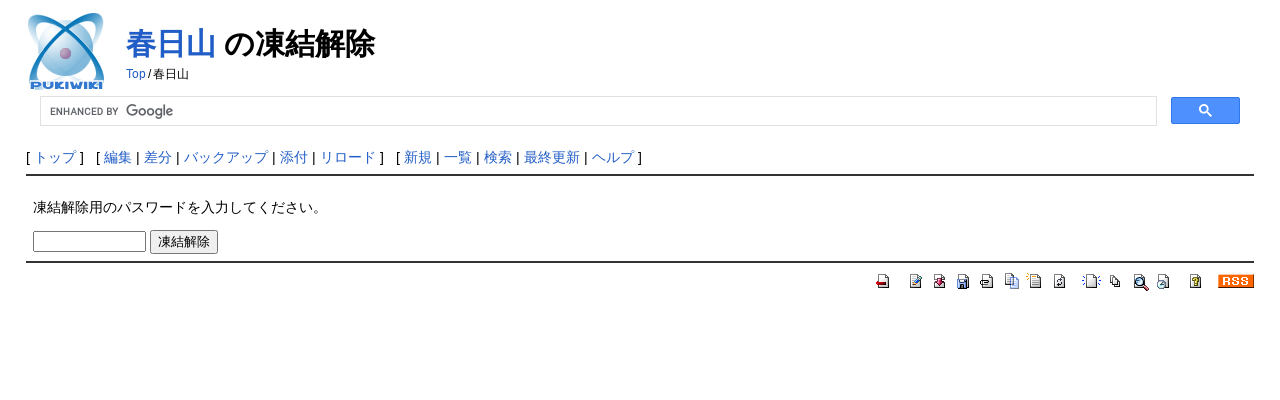

--- FILE ---
content_type: text/html; charset=UTF-8
request_url: https://www.mitsuba-aoi.com/nol/?cmd=unfreeze&page=%E6%98%A5%E6%97%A5%E5%B1%B1
body_size: 3910
content:
<!DOCTYPE html>
<html lang="ja">
<head>
 <meta http-equiv="Content-Type" content="text/html; charset=UTF-8" />
 <meta name="viewport" content="width=device-width, initial-scale=1.0" />
 <meta name="robots" content="NOINDEX,NOFOLLOW" />
 <title>春日山 の凍結解除 - 信長の野望Online攻略wiki</title>

 <link rel="SHORTCUT ICON" href="" />
 <link rel="stylesheet" type="text/css" href="skin/pukiwiki.css" />
 <link rel="alternate" type="application/rss+xml" title="RSS" href="./?cmd=rss" /> <script type="text/javascript" src="skin/main.js" defer></script>
 <script type="text/javascript" src="skin/search2.js" defer></script>


<!-- Global site tag (gtag.js) - Google Analytics -->
<script async src="https://www.googletagmanager.com/gtag/js?id=G-KTX53WEV7L"></script>
<script>
  window.dataLayer = window.dataLayer || [];
  function gtag(){dataLayer.push(arguments);}
  gtag('js', new Date());

  gtag('config', 'G-KTX53WEV7L');
</script>

</head>
<body>
<div id="pukiwiki-site-properties" style="display:none;">
<input type="hidden" class="site-props" value="{&quot;is_utf8&quot;:true,&quot;json_enabled&quot;:true,&quot;show_passage&quot;:true,&quot;base_uri_pathname&quot;:&quot;/nol/&quot;,&quot;base_uri_absolute&quot;:&quot;https://www.mitsuba-aoi.com/nol/&quot;}" />
<input type="hidden" class="plugin-name" value="unfreeze" />
<input type="hidden" class="page-name" value="春日山" />
<input type="hidden" class="page-in-edit" value="false" />
<input type="hidden" class="ticketlink-def" value="[]" />



<input type="hidden" class="topicpath-links" value="[]" />
</div><div id="header">
 <a href="./"><img id="logo" src="image/pukiwiki.png" width="80" height="80" alt="[PukiWiki]" title="[PukiWiki]" /></a>

 <h1 class="title"><a href="./?plugin=related&amp;page=%E6%98%A5%E6%97%A5%E5%B1%B1">春日山</a>  の凍結解除</h1>

    <span class="small">
   <span class="topicpath-top"><a href="./?FrontPage" title="FrontPage" class="link_page_passage" data-mtime="2022-04-03T19:41:27+09:00">Top</a><span class="topicpath-slash">/</span></span>春日山   </span>
 
</div>

<div id="search">
	<script async src="https://cse.google.com/cse.js?cx=b79e78b6c1e9098e5"></script>
<div class="gcse-search"></div>
</div>

<div id="navigator">
 [ <a href="./" >トップ</a> ] &nbsp;

 [
 	<a href="./?cmd=edit&amp;page=%E6%98%A5%E6%97%A5%E5%B1%B1" >編集</a> |
	  <a href="./?cmd=diff&amp;page=%E6%98%A5%E6%97%A5%E5%B1%B1" >差分</a> 	| <a href="./?cmd=backup&amp;page=%E6%98%A5%E6%97%A5%E5%B1%B1" >バックアップ</a>  	| <a href="./?plugin=attach&amp;pcmd=upload&amp;page=%E6%98%A5%E6%97%A5%E5%B1%B1" >添付</a>  | <a href="./?%E6%98%A5%E6%97%A5%E5%B1%B1" >リロード</a> ] &nbsp;

 [
 	<a href="./?plugin=newpage&amp;refer=%E6%98%A5%E6%97%A5%E5%B1%B1" >新規</a> |
    <a href="./?cmd=list" >一覧</a>  | <a href="./?cmd=search" >検索</a> | <a href="./?RecentChanges" >最終更新</a> | <a href="./?Help" >ヘルプ</a>   ]
</div>

<hr class="full_hr" />
<div id="contents">
 <div id="body"><p>凍結解除用のパスワードを入力してください。</p>
<form action="./" method="post">
<div><input type="hidden" name="encode_hint" value="ぷ" /></div>
 <div>
  <input type="hidden"   name="cmd"  value="unfreeze" />
  <input type="hidden"   name="page" value="春日山" />
  <input type="password" name="pass" size="12" />
  <input type="submit"   name="ok"   value="凍結解除" />
 </div>
</form></div>
</div>



<hr class="full_hr" />
<!-- Toolbar -->
<div id="toolbar">
 <a href="./"><img src="image/top.png" width="20" height="20" alt="トップ" title="トップ" /></a>
 &nbsp;
 	<a href="./?cmd=edit&amp;page=%E6%98%A5%E6%97%A5%E5%B1%B1"><img src="image/edit.png" width="20" height="20" alt="編集" title="編集" /></a>	  <a href="./?cmd=diff&amp;page=%E6%98%A5%E6%97%A5%E5%B1%B1"><img src="image/diff.png" width="20" height="20" alt="差分" title="差分" /></a>	<a href="./?cmd=backup&amp;page=%E6%98%A5%E6%97%A5%E5%B1%B1"><img src="image/backup.png" width="20" height="20" alt="バックアップ" title="バックアップ" /></a>			<a href="./?plugin=attach&amp;pcmd=upload&amp;page=%E6%98%A5%E6%97%A5%E5%B1%B1"><img src="image/file.png" width="20" height="20" alt="添付" title="添付" /></a>		<a href="./?plugin=template&amp;refer=%E6%98%A5%E6%97%A5%E5%B1%B1"><img src="image/copy.png" width="20" height="20" alt="複製" title="複製" /></a>	<a href="./?plugin=rename&amp;refer=%E6%98%A5%E6%97%A5%E5%B1%B1"><img src="image/rename.png" width="20" height="20" alt="名前変更" title="名前変更" /></a> <a href="./?%E6%98%A5%E6%97%A5%E5%B1%B1"><img src="image/reload.png" width="20" height="20" alt="リロード" title="リロード" /></a> &nbsp;
	<a href="./?plugin=newpage&amp;refer=%E6%98%A5%E6%97%A5%E5%B1%B1"><img src="image/new.png" width="20" height="20" alt="新規" title="新規" /></a> <a href="./?cmd=list"><img src="image/list.png" width="20" height="20" alt="一覧" title="一覧" /></a> <a href="./?cmd=search"><img src="image/search.png" width="20" height="20" alt="検索" title="検索" /></a> <a href="./?RecentChanges"><img src="image/recentchanges.png" width="20" height="20" alt="最終更新" title="最終更新" /></a> &nbsp; <a href="./?Help"><img src="image/help.png" width="20" height="20" alt="ヘルプ" title="ヘルプ" /></a> &nbsp; <a href="./?cmd=rss&amp;ver=1.0"><img src="image/rss.png" width="36" height="14" alt="最終更新のRSS" title="最終更新のRSS" /></a></div>



<div id="ads">
	<script async src="https://pagead2.googlesyndication.com/pagead/js/adsbygoogle.js?client=ca-pub-4659517978545737"
     crossorigin="anonymous"></script>
<ins class="adsbygoogle"
     style="display:block"
     data-ad-format="autorelaxed"
     data-ad-client="ca-pub-4659517978545737"
     data-ad-slot="1989472543"></ins>
<script>
     (adsbygoogle = window.adsbygoogle || []).push({});
</script>
</div>

<div id="footer">
 Site admin: <a href="https://www.typezero.info/kasumi/">kasumi</a>
 <p>
 <strong>PukiWiki 1.5.3</strong> &copy; 2001-2020 <a href="https://pukiwiki.osdn.jp/">PukiWiki Development Team</a>.
 Powered by PHP 7.4.33. HTML convert time: 0.004 sec.
 </p>
</div>
<style>.grecaptcha-badge{visibility:hidden;max-height:0;max-width:0;margin:0;padding:0;border:none} #_p_recaptcha3_terms{font-size:7px}</style><div id="_p_recaptcha3_terms">This site is protected by reCAPTCHA and the Google <a href="https://policies.google.com/privacy" rel="noopener nofollow external">Privacy Policy</a> and <a href="https://policies.google.com/terms" rel="noopener nofollow external">Terms of Service</a> apply.</div><script>
'use strict';

window.addEventListener('DOMContentLoaded', function(){
	new __PluginRecaptcha3__();
});

var	__PluginRecaptcha3__ = function() {
	const	self = this;
	this.timer = null;
	this.libLoaded = false;

	// 設定
	this.update();

	// DOMを監視し、もしページ内容が動的に変更されたら再設定する（モダンブラウザーのみ対応）
	const observer = new MutationObserver(function(mutations){ mutations.forEach(function(mutation){ if (mutation.type == 'childList') self.update(); }); });
	if (observer) {
		const target = document.getElementsByTagName('body')[0];
		if (target) observer.observe(target, { childList: true, subtree: true });
	}
};

// reCAPTCHAライブラリーロード
__PluginRecaptcha3__.prototype.loadLib = function() {
	if (!this.libLoaded) {
		this.libLoaded = true;
		var scriptElement = document.createElement('script');
		scriptElement.src = '//www.google.com/recaptcha/api.js?render=6Lc9Mx8fAAAAAJQPM8dbfbJzpXCLfBqxfYLvp7an';
		scriptElement.setAttribute('defer', 'defer');
		document.body.appendChild(scriptElement);
	}
};

// 設定
__PluginRecaptcha3__.prototype.setup = function() {
	const	self = this;

	// 全form要素を走査
	var	elements = document.getElementsByTagName('form');
	for (var i = elements.length - 1; i >= 0; --i) {
		var	form = elements[i];

		// form内全submitボタンを走査しクリックイベントを設定
		var eles = form.querySelectorAll('input[type="submit"]');
		if (eles.length > 0) {
			for (var j = eles.length - 1; j >= 0; --j) eles[j].addEventListener('click', self.submit, false);

			// こちらのタイミングで送信するため、既定の送信イベントを止めておく
			form.addEventListener('submit', self.stopSubmit, false);

			// reCAPTCHAライブラリーロード
			self.loadLib();
		}
	}
};

// 再設定
__PluginRecaptcha3__.prototype.update = function() {
	const	self = this;
	if (this.timer) clearTimeout(this.timer);
	this.timer = setTimeout(function() { self.setup(); self.timer = null; }, 50);
};

// 送信防止
__PluginRecaptcha3__.prototype.stopSubmit = function(e) {
	e.preventDefault();
	e.stopPropagation();
	return false;
};

// クリック時送信処理
__PluginRecaptcha3__.prototype.submit = function(e) {
	var	form;
	if (this.closest) {
		form = this.closest('form');
	} else {
		for (form = this.parentNode; form; form = form.parentNode) if (form.nodeName.toLowerCase() == 'form') break;	// 旧ブラウザー対策
	}

	// クリックされたsubmitボタンのname,value属性をhiddenにコピー（submitボタンが複数ある場合への対処）
	if (form)  {
		var nameEle = form.querySelector('.__plugin_recaptcha3_submit__');
		var	name = this.getAttribute('name');
		if (name) {
			var	value = this.getAttribute('value');
			if (!nameEle) {
				form.insertAdjacentHTML('beforeend', '<input type="hidden" class="__plugin_recaptcha3_submit__" name="' + name + '" value="' + value + '"/>');
			} else {
				nameEle.setAttribute('name', name);
				nameEle.setAttribute('value', value);
			}
		} else
		if (nameEle) {
			if (nameEle.remove) nameEle.remove();
			else nameEle.parentNode.removeChild(nameEle);
		}

		if (true) {
			// reCAPTCHAトークン取得
			grecaptcha.ready(function() {
				try {
					grecaptcha.execute('6Lc9Mx8fAAAAAJQPM8dbfbJzpXCLfBqxfYLvp7an').then(function(token) {
						// 送信パラメーターにトークンを追加
						var ele = form.querySelector('input[name="__plugin_recaptcha3__"]');
						if (!ele) {
							form.insertAdjacentHTML('beforeend', '<input type="hidden" name="__plugin_recaptcha3__" value="' + token + '"/>');
						} else {
							ele.setAttribute('value', token);
						}
						// フォーム送信
						form.submit();
					});
				} catch(e) {}
			});
		} else {
			// reCAPTCHA無効なら即フォーム送信
			form.submit();
		}
	}
	return false;
};
</script></body>
</html>


--- FILE ---
content_type: text/html; charset=utf-8
request_url: https://www.google.com/recaptcha/api2/anchor?ar=1&k=6Lc9Mx8fAAAAAJQPM8dbfbJzpXCLfBqxfYLvp7an&co=aHR0cHM6Ly93d3cubWl0c3ViYS1hb2kuY29tOjQ0Mw..&hl=en&v=PoyoqOPhxBO7pBk68S4YbpHZ&size=invisible&anchor-ms=20000&execute-ms=30000&cb=5dnm9cmq4j69
body_size: 48801
content:
<!DOCTYPE HTML><html dir="ltr" lang="en"><head><meta http-equiv="Content-Type" content="text/html; charset=UTF-8">
<meta http-equiv="X-UA-Compatible" content="IE=edge">
<title>reCAPTCHA</title>
<style type="text/css">
/* cyrillic-ext */
@font-face {
  font-family: 'Roboto';
  font-style: normal;
  font-weight: 400;
  font-stretch: 100%;
  src: url(//fonts.gstatic.com/s/roboto/v48/KFO7CnqEu92Fr1ME7kSn66aGLdTylUAMa3GUBHMdazTgWw.woff2) format('woff2');
  unicode-range: U+0460-052F, U+1C80-1C8A, U+20B4, U+2DE0-2DFF, U+A640-A69F, U+FE2E-FE2F;
}
/* cyrillic */
@font-face {
  font-family: 'Roboto';
  font-style: normal;
  font-weight: 400;
  font-stretch: 100%;
  src: url(//fonts.gstatic.com/s/roboto/v48/KFO7CnqEu92Fr1ME7kSn66aGLdTylUAMa3iUBHMdazTgWw.woff2) format('woff2');
  unicode-range: U+0301, U+0400-045F, U+0490-0491, U+04B0-04B1, U+2116;
}
/* greek-ext */
@font-face {
  font-family: 'Roboto';
  font-style: normal;
  font-weight: 400;
  font-stretch: 100%;
  src: url(//fonts.gstatic.com/s/roboto/v48/KFO7CnqEu92Fr1ME7kSn66aGLdTylUAMa3CUBHMdazTgWw.woff2) format('woff2');
  unicode-range: U+1F00-1FFF;
}
/* greek */
@font-face {
  font-family: 'Roboto';
  font-style: normal;
  font-weight: 400;
  font-stretch: 100%;
  src: url(//fonts.gstatic.com/s/roboto/v48/KFO7CnqEu92Fr1ME7kSn66aGLdTylUAMa3-UBHMdazTgWw.woff2) format('woff2');
  unicode-range: U+0370-0377, U+037A-037F, U+0384-038A, U+038C, U+038E-03A1, U+03A3-03FF;
}
/* math */
@font-face {
  font-family: 'Roboto';
  font-style: normal;
  font-weight: 400;
  font-stretch: 100%;
  src: url(//fonts.gstatic.com/s/roboto/v48/KFO7CnqEu92Fr1ME7kSn66aGLdTylUAMawCUBHMdazTgWw.woff2) format('woff2');
  unicode-range: U+0302-0303, U+0305, U+0307-0308, U+0310, U+0312, U+0315, U+031A, U+0326-0327, U+032C, U+032F-0330, U+0332-0333, U+0338, U+033A, U+0346, U+034D, U+0391-03A1, U+03A3-03A9, U+03B1-03C9, U+03D1, U+03D5-03D6, U+03F0-03F1, U+03F4-03F5, U+2016-2017, U+2034-2038, U+203C, U+2040, U+2043, U+2047, U+2050, U+2057, U+205F, U+2070-2071, U+2074-208E, U+2090-209C, U+20D0-20DC, U+20E1, U+20E5-20EF, U+2100-2112, U+2114-2115, U+2117-2121, U+2123-214F, U+2190, U+2192, U+2194-21AE, U+21B0-21E5, U+21F1-21F2, U+21F4-2211, U+2213-2214, U+2216-22FF, U+2308-230B, U+2310, U+2319, U+231C-2321, U+2336-237A, U+237C, U+2395, U+239B-23B7, U+23D0, U+23DC-23E1, U+2474-2475, U+25AF, U+25B3, U+25B7, U+25BD, U+25C1, U+25CA, U+25CC, U+25FB, U+266D-266F, U+27C0-27FF, U+2900-2AFF, U+2B0E-2B11, U+2B30-2B4C, U+2BFE, U+3030, U+FF5B, U+FF5D, U+1D400-1D7FF, U+1EE00-1EEFF;
}
/* symbols */
@font-face {
  font-family: 'Roboto';
  font-style: normal;
  font-weight: 400;
  font-stretch: 100%;
  src: url(//fonts.gstatic.com/s/roboto/v48/KFO7CnqEu92Fr1ME7kSn66aGLdTylUAMaxKUBHMdazTgWw.woff2) format('woff2');
  unicode-range: U+0001-000C, U+000E-001F, U+007F-009F, U+20DD-20E0, U+20E2-20E4, U+2150-218F, U+2190, U+2192, U+2194-2199, U+21AF, U+21E6-21F0, U+21F3, U+2218-2219, U+2299, U+22C4-22C6, U+2300-243F, U+2440-244A, U+2460-24FF, U+25A0-27BF, U+2800-28FF, U+2921-2922, U+2981, U+29BF, U+29EB, U+2B00-2BFF, U+4DC0-4DFF, U+FFF9-FFFB, U+10140-1018E, U+10190-1019C, U+101A0, U+101D0-101FD, U+102E0-102FB, U+10E60-10E7E, U+1D2C0-1D2D3, U+1D2E0-1D37F, U+1F000-1F0FF, U+1F100-1F1AD, U+1F1E6-1F1FF, U+1F30D-1F30F, U+1F315, U+1F31C, U+1F31E, U+1F320-1F32C, U+1F336, U+1F378, U+1F37D, U+1F382, U+1F393-1F39F, U+1F3A7-1F3A8, U+1F3AC-1F3AF, U+1F3C2, U+1F3C4-1F3C6, U+1F3CA-1F3CE, U+1F3D4-1F3E0, U+1F3ED, U+1F3F1-1F3F3, U+1F3F5-1F3F7, U+1F408, U+1F415, U+1F41F, U+1F426, U+1F43F, U+1F441-1F442, U+1F444, U+1F446-1F449, U+1F44C-1F44E, U+1F453, U+1F46A, U+1F47D, U+1F4A3, U+1F4B0, U+1F4B3, U+1F4B9, U+1F4BB, U+1F4BF, U+1F4C8-1F4CB, U+1F4D6, U+1F4DA, U+1F4DF, U+1F4E3-1F4E6, U+1F4EA-1F4ED, U+1F4F7, U+1F4F9-1F4FB, U+1F4FD-1F4FE, U+1F503, U+1F507-1F50B, U+1F50D, U+1F512-1F513, U+1F53E-1F54A, U+1F54F-1F5FA, U+1F610, U+1F650-1F67F, U+1F687, U+1F68D, U+1F691, U+1F694, U+1F698, U+1F6AD, U+1F6B2, U+1F6B9-1F6BA, U+1F6BC, U+1F6C6-1F6CF, U+1F6D3-1F6D7, U+1F6E0-1F6EA, U+1F6F0-1F6F3, U+1F6F7-1F6FC, U+1F700-1F7FF, U+1F800-1F80B, U+1F810-1F847, U+1F850-1F859, U+1F860-1F887, U+1F890-1F8AD, U+1F8B0-1F8BB, U+1F8C0-1F8C1, U+1F900-1F90B, U+1F93B, U+1F946, U+1F984, U+1F996, U+1F9E9, U+1FA00-1FA6F, U+1FA70-1FA7C, U+1FA80-1FA89, U+1FA8F-1FAC6, U+1FACE-1FADC, U+1FADF-1FAE9, U+1FAF0-1FAF8, U+1FB00-1FBFF;
}
/* vietnamese */
@font-face {
  font-family: 'Roboto';
  font-style: normal;
  font-weight: 400;
  font-stretch: 100%;
  src: url(//fonts.gstatic.com/s/roboto/v48/KFO7CnqEu92Fr1ME7kSn66aGLdTylUAMa3OUBHMdazTgWw.woff2) format('woff2');
  unicode-range: U+0102-0103, U+0110-0111, U+0128-0129, U+0168-0169, U+01A0-01A1, U+01AF-01B0, U+0300-0301, U+0303-0304, U+0308-0309, U+0323, U+0329, U+1EA0-1EF9, U+20AB;
}
/* latin-ext */
@font-face {
  font-family: 'Roboto';
  font-style: normal;
  font-weight: 400;
  font-stretch: 100%;
  src: url(//fonts.gstatic.com/s/roboto/v48/KFO7CnqEu92Fr1ME7kSn66aGLdTylUAMa3KUBHMdazTgWw.woff2) format('woff2');
  unicode-range: U+0100-02BA, U+02BD-02C5, U+02C7-02CC, U+02CE-02D7, U+02DD-02FF, U+0304, U+0308, U+0329, U+1D00-1DBF, U+1E00-1E9F, U+1EF2-1EFF, U+2020, U+20A0-20AB, U+20AD-20C0, U+2113, U+2C60-2C7F, U+A720-A7FF;
}
/* latin */
@font-face {
  font-family: 'Roboto';
  font-style: normal;
  font-weight: 400;
  font-stretch: 100%;
  src: url(//fonts.gstatic.com/s/roboto/v48/KFO7CnqEu92Fr1ME7kSn66aGLdTylUAMa3yUBHMdazQ.woff2) format('woff2');
  unicode-range: U+0000-00FF, U+0131, U+0152-0153, U+02BB-02BC, U+02C6, U+02DA, U+02DC, U+0304, U+0308, U+0329, U+2000-206F, U+20AC, U+2122, U+2191, U+2193, U+2212, U+2215, U+FEFF, U+FFFD;
}
/* cyrillic-ext */
@font-face {
  font-family: 'Roboto';
  font-style: normal;
  font-weight: 500;
  font-stretch: 100%;
  src: url(//fonts.gstatic.com/s/roboto/v48/KFO7CnqEu92Fr1ME7kSn66aGLdTylUAMa3GUBHMdazTgWw.woff2) format('woff2');
  unicode-range: U+0460-052F, U+1C80-1C8A, U+20B4, U+2DE0-2DFF, U+A640-A69F, U+FE2E-FE2F;
}
/* cyrillic */
@font-face {
  font-family: 'Roboto';
  font-style: normal;
  font-weight: 500;
  font-stretch: 100%;
  src: url(//fonts.gstatic.com/s/roboto/v48/KFO7CnqEu92Fr1ME7kSn66aGLdTylUAMa3iUBHMdazTgWw.woff2) format('woff2');
  unicode-range: U+0301, U+0400-045F, U+0490-0491, U+04B0-04B1, U+2116;
}
/* greek-ext */
@font-face {
  font-family: 'Roboto';
  font-style: normal;
  font-weight: 500;
  font-stretch: 100%;
  src: url(//fonts.gstatic.com/s/roboto/v48/KFO7CnqEu92Fr1ME7kSn66aGLdTylUAMa3CUBHMdazTgWw.woff2) format('woff2');
  unicode-range: U+1F00-1FFF;
}
/* greek */
@font-face {
  font-family: 'Roboto';
  font-style: normal;
  font-weight: 500;
  font-stretch: 100%;
  src: url(//fonts.gstatic.com/s/roboto/v48/KFO7CnqEu92Fr1ME7kSn66aGLdTylUAMa3-UBHMdazTgWw.woff2) format('woff2');
  unicode-range: U+0370-0377, U+037A-037F, U+0384-038A, U+038C, U+038E-03A1, U+03A3-03FF;
}
/* math */
@font-face {
  font-family: 'Roboto';
  font-style: normal;
  font-weight: 500;
  font-stretch: 100%;
  src: url(//fonts.gstatic.com/s/roboto/v48/KFO7CnqEu92Fr1ME7kSn66aGLdTylUAMawCUBHMdazTgWw.woff2) format('woff2');
  unicode-range: U+0302-0303, U+0305, U+0307-0308, U+0310, U+0312, U+0315, U+031A, U+0326-0327, U+032C, U+032F-0330, U+0332-0333, U+0338, U+033A, U+0346, U+034D, U+0391-03A1, U+03A3-03A9, U+03B1-03C9, U+03D1, U+03D5-03D6, U+03F0-03F1, U+03F4-03F5, U+2016-2017, U+2034-2038, U+203C, U+2040, U+2043, U+2047, U+2050, U+2057, U+205F, U+2070-2071, U+2074-208E, U+2090-209C, U+20D0-20DC, U+20E1, U+20E5-20EF, U+2100-2112, U+2114-2115, U+2117-2121, U+2123-214F, U+2190, U+2192, U+2194-21AE, U+21B0-21E5, U+21F1-21F2, U+21F4-2211, U+2213-2214, U+2216-22FF, U+2308-230B, U+2310, U+2319, U+231C-2321, U+2336-237A, U+237C, U+2395, U+239B-23B7, U+23D0, U+23DC-23E1, U+2474-2475, U+25AF, U+25B3, U+25B7, U+25BD, U+25C1, U+25CA, U+25CC, U+25FB, U+266D-266F, U+27C0-27FF, U+2900-2AFF, U+2B0E-2B11, U+2B30-2B4C, U+2BFE, U+3030, U+FF5B, U+FF5D, U+1D400-1D7FF, U+1EE00-1EEFF;
}
/* symbols */
@font-face {
  font-family: 'Roboto';
  font-style: normal;
  font-weight: 500;
  font-stretch: 100%;
  src: url(//fonts.gstatic.com/s/roboto/v48/KFO7CnqEu92Fr1ME7kSn66aGLdTylUAMaxKUBHMdazTgWw.woff2) format('woff2');
  unicode-range: U+0001-000C, U+000E-001F, U+007F-009F, U+20DD-20E0, U+20E2-20E4, U+2150-218F, U+2190, U+2192, U+2194-2199, U+21AF, U+21E6-21F0, U+21F3, U+2218-2219, U+2299, U+22C4-22C6, U+2300-243F, U+2440-244A, U+2460-24FF, U+25A0-27BF, U+2800-28FF, U+2921-2922, U+2981, U+29BF, U+29EB, U+2B00-2BFF, U+4DC0-4DFF, U+FFF9-FFFB, U+10140-1018E, U+10190-1019C, U+101A0, U+101D0-101FD, U+102E0-102FB, U+10E60-10E7E, U+1D2C0-1D2D3, U+1D2E0-1D37F, U+1F000-1F0FF, U+1F100-1F1AD, U+1F1E6-1F1FF, U+1F30D-1F30F, U+1F315, U+1F31C, U+1F31E, U+1F320-1F32C, U+1F336, U+1F378, U+1F37D, U+1F382, U+1F393-1F39F, U+1F3A7-1F3A8, U+1F3AC-1F3AF, U+1F3C2, U+1F3C4-1F3C6, U+1F3CA-1F3CE, U+1F3D4-1F3E0, U+1F3ED, U+1F3F1-1F3F3, U+1F3F5-1F3F7, U+1F408, U+1F415, U+1F41F, U+1F426, U+1F43F, U+1F441-1F442, U+1F444, U+1F446-1F449, U+1F44C-1F44E, U+1F453, U+1F46A, U+1F47D, U+1F4A3, U+1F4B0, U+1F4B3, U+1F4B9, U+1F4BB, U+1F4BF, U+1F4C8-1F4CB, U+1F4D6, U+1F4DA, U+1F4DF, U+1F4E3-1F4E6, U+1F4EA-1F4ED, U+1F4F7, U+1F4F9-1F4FB, U+1F4FD-1F4FE, U+1F503, U+1F507-1F50B, U+1F50D, U+1F512-1F513, U+1F53E-1F54A, U+1F54F-1F5FA, U+1F610, U+1F650-1F67F, U+1F687, U+1F68D, U+1F691, U+1F694, U+1F698, U+1F6AD, U+1F6B2, U+1F6B9-1F6BA, U+1F6BC, U+1F6C6-1F6CF, U+1F6D3-1F6D7, U+1F6E0-1F6EA, U+1F6F0-1F6F3, U+1F6F7-1F6FC, U+1F700-1F7FF, U+1F800-1F80B, U+1F810-1F847, U+1F850-1F859, U+1F860-1F887, U+1F890-1F8AD, U+1F8B0-1F8BB, U+1F8C0-1F8C1, U+1F900-1F90B, U+1F93B, U+1F946, U+1F984, U+1F996, U+1F9E9, U+1FA00-1FA6F, U+1FA70-1FA7C, U+1FA80-1FA89, U+1FA8F-1FAC6, U+1FACE-1FADC, U+1FADF-1FAE9, U+1FAF0-1FAF8, U+1FB00-1FBFF;
}
/* vietnamese */
@font-face {
  font-family: 'Roboto';
  font-style: normal;
  font-weight: 500;
  font-stretch: 100%;
  src: url(//fonts.gstatic.com/s/roboto/v48/KFO7CnqEu92Fr1ME7kSn66aGLdTylUAMa3OUBHMdazTgWw.woff2) format('woff2');
  unicode-range: U+0102-0103, U+0110-0111, U+0128-0129, U+0168-0169, U+01A0-01A1, U+01AF-01B0, U+0300-0301, U+0303-0304, U+0308-0309, U+0323, U+0329, U+1EA0-1EF9, U+20AB;
}
/* latin-ext */
@font-face {
  font-family: 'Roboto';
  font-style: normal;
  font-weight: 500;
  font-stretch: 100%;
  src: url(//fonts.gstatic.com/s/roboto/v48/KFO7CnqEu92Fr1ME7kSn66aGLdTylUAMa3KUBHMdazTgWw.woff2) format('woff2');
  unicode-range: U+0100-02BA, U+02BD-02C5, U+02C7-02CC, U+02CE-02D7, U+02DD-02FF, U+0304, U+0308, U+0329, U+1D00-1DBF, U+1E00-1E9F, U+1EF2-1EFF, U+2020, U+20A0-20AB, U+20AD-20C0, U+2113, U+2C60-2C7F, U+A720-A7FF;
}
/* latin */
@font-face {
  font-family: 'Roboto';
  font-style: normal;
  font-weight: 500;
  font-stretch: 100%;
  src: url(//fonts.gstatic.com/s/roboto/v48/KFO7CnqEu92Fr1ME7kSn66aGLdTylUAMa3yUBHMdazQ.woff2) format('woff2');
  unicode-range: U+0000-00FF, U+0131, U+0152-0153, U+02BB-02BC, U+02C6, U+02DA, U+02DC, U+0304, U+0308, U+0329, U+2000-206F, U+20AC, U+2122, U+2191, U+2193, U+2212, U+2215, U+FEFF, U+FFFD;
}
/* cyrillic-ext */
@font-face {
  font-family: 'Roboto';
  font-style: normal;
  font-weight: 900;
  font-stretch: 100%;
  src: url(//fonts.gstatic.com/s/roboto/v48/KFO7CnqEu92Fr1ME7kSn66aGLdTylUAMa3GUBHMdazTgWw.woff2) format('woff2');
  unicode-range: U+0460-052F, U+1C80-1C8A, U+20B4, U+2DE0-2DFF, U+A640-A69F, U+FE2E-FE2F;
}
/* cyrillic */
@font-face {
  font-family: 'Roboto';
  font-style: normal;
  font-weight: 900;
  font-stretch: 100%;
  src: url(//fonts.gstatic.com/s/roboto/v48/KFO7CnqEu92Fr1ME7kSn66aGLdTylUAMa3iUBHMdazTgWw.woff2) format('woff2');
  unicode-range: U+0301, U+0400-045F, U+0490-0491, U+04B0-04B1, U+2116;
}
/* greek-ext */
@font-face {
  font-family: 'Roboto';
  font-style: normal;
  font-weight: 900;
  font-stretch: 100%;
  src: url(//fonts.gstatic.com/s/roboto/v48/KFO7CnqEu92Fr1ME7kSn66aGLdTylUAMa3CUBHMdazTgWw.woff2) format('woff2');
  unicode-range: U+1F00-1FFF;
}
/* greek */
@font-face {
  font-family: 'Roboto';
  font-style: normal;
  font-weight: 900;
  font-stretch: 100%;
  src: url(//fonts.gstatic.com/s/roboto/v48/KFO7CnqEu92Fr1ME7kSn66aGLdTylUAMa3-UBHMdazTgWw.woff2) format('woff2');
  unicode-range: U+0370-0377, U+037A-037F, U+0384-038A, U+038C, U+038E-03A1, U+03A3-03FF;
}
/* math */
@font-face {
  font-family: 'Roboto';
  font-style: normal;
  font-weight: 900;
  font-stretch: 100%;
  src: url(//fonts.gstatic.com/s/roboto/v48/KFO7CnqEu92Fr1ME7kSn66aGLdTylUAMawCUBHMdazTgWw.woff2) format('woff2');
  unicode-range: U+0302-0303, U+0305, U+0307-0308, U+0310, U+0312, U+0315, U+031A, U+0326-0327, U+032C, U+032F-0330, U+0332-0333, U+0338, U+033A, U+0346, U+034D, U+0391-03A1, U+03A3-03A9, U+03B1-03C9, U+03D1, U+03D5-03D6, U+03F0-03F1, U+03F4-03F5, U+2016-2017, U+2034-2038, U+203C, U+2040, U+2043, U+2047, U+2050, U+2057, U+205F, U+2070-2071, U+2074-208E, U+2090-209C, U+20D0-20DC, U+20E1, U+20E5-20EF, U+2100-2112, U+2114-2115, U+2117-2121, U+2123-214F, U+2190, U+2192, U+2194-21AE, U+21B0-21E5, U+21F1-21F2, U+21F4-2211, U+2213-2214, U+2216-22FF, U+2308-230B, U+2310, U+2319, U+231C-2321, U+2336-237A, U+237C, U+2395, U+239B-23B7, U+23D0, U+23DC-23E1, U+2474-2475, U+25AF, U+25B3, U+25B7, U+25BD, U+25C1, U+25CA, U+25CC, U+25FB, U+266D-266F, U+27C0-27FF, U+2900-2AFF, U+2B0E-2B11, U+2B30-2B4C, U+2BFE, U+3030, U+FF5B, U+FF5D, U+1D400-1D7FF, U+1EE00-1EEFF;
}
/* symbols */
@font-face {
  font-family: 'Roboto';
  font-style: normal;
  font-weight: 900;
  font-stretch: 100%;
  src: url(//fonts.gstatic.com/s/roboto/v48/KFO7CnqEu92Fr1ME7kSn66aGLdTylUAMaxKUBHMdazTgWw.woff2) format('woff2');
  unicode-range: U+0001-000C, U+000E-001F, U+007F-009F, U+20DD-20E0, U+20E2-20E4, U+2150-218F, U+2190, U+2192, U+2194-2199, U+21AF, U+21E6-21F0, U+21F3, U+2218-2219, U+2299, U+22C4-22C6, U+2300-243F, U+2440-244A, U+2460-24FF, U+25A0-27BF, U+2800-28FF, U+2921-2922, U+2981, U+29BF, U+29EB, U+2B00-2BFF, U+4DC0-4DFF, U+FFF9-FFFB, U+10140-1018E, U+10190-1019C, U+101A0, U+101D0-101FD, U+102E0-102FB, U+10E60-10E7E, U+1D2C0-1D2D3, U+1D2E0-1D37F, U+1F000-1F0FF, U+1F100-1F1AD, U+1F1E6-1F1FF, U+1F30D-1F30F, U+1F315, U+1F31C, U+1F31E, U+1F320-1F32C, U+1F336, U+1F378, U+1F37D, U+1F382, U+1F393-1F39F, U+1F3A7-1F3A8, U+1F3AC-1F3AF, U+1F3C2, U+1F3C4-1F3C6, U+1F3CA-1F3CE, U+1F3D4-1F3E0, U+1F3ED, U+1F3F1-1F3F3, U+1F3F5-1F3F7, U+1F408, U+1F415, U+1F41F, U+1F426, U+1F43F, U+1F441-1F442, U+1F444, U+1F446-1F449, U+1F44C-1F44E, U+1F453, U+1F46A, U+1F47D, U+1F4A3, U+1F4B0, U+1F4B3, U+1F4B9, U+1F4BB, U+1F4BF, U+1F4C8-1F4CB, U+1F4D6, U+1F4DA, U+1F4DF, U+1F4E3-1F4E6, U+1F4EA-1F4ED, U+1F4F7, U+1F4F9-1F4FB, U+1F4FD-1F4FE, U+1F503, U+1F507-1F50B, U+1F50D, U+1F512-1F513, U+1F53E-1F54A, U+1F54F-1F5FA, U+1F610, U+1F650-1F67F, U+1F687, U+1F68D, U+1F691, U+1F694, U+1F698, U+1F6AD, U+1F6B2, U+1F6B9-1F6BA, U+1F6BC, U+1F6C6-1F6CF, U+1F6D3-1F6D7, U+1F6E0-1F6EA, U+1F6F0-1F6F3, U+1F6F7-1F6FC, U+1F700-1F7FF, U+1F800-1F80B, U+1F810-1F847, U+1F850-1F859, U+1F860-1F887, U+1F890-1F8AD, U+1F8B0-1F8BB, U+1F8C0-1F8C1, U+1F900-1F90B, U+1F93B, U+1F946, U+1F984, U+1F996, U+1F9E9, U+1FA00-1FA6F, U+1FA70-1FA7C, U+1FA80-1FA89, U+1FA8F-1FAC6, U+1FACE-1FADC, U+1FADF-1FAE9, U+1FAF0-1FAF8, U+1FB00-1FBFF;
}
/* vietnamese */
@font-face {
  font-family: 'Roboto';
  font-style: normal;
  font-weight: 900;
  font-stretch: 100%;
  src: url(//fonts.gstatic.com/s/roboto/v48/KFO7CnqEu92Fr1ME7kSn66aGLdTylUAMa3OUBHMdazTgWw.woff2) format('woff2');
  unicode-range: U+0102-0103, U+0110-0111, U+0128-0129, U+0168-0169, U+01A0-01A1, U+01AF-01B0, U+0300-0301, U+0303-0304, U+0308-0309, U+0323, U+0329, U+1EA0-1EF9, U+20AB;
}
/* latin-ext */
@font-face {
  font-family: 'Roboto';
  font-style: normal;
  font-weight: 900;
  font-stretch: 100%;
  src: url(//fonts.gstatic.com/s/roboto/v48/KFO7CnqEu92Fr1ME7kSn66aGLdTylUAMa3KUBHMdazTgWw.woff2) format('woff2');
  unicode-range: U+0100-02BA, U+02BD-02C5, U+02C7-02CC, U+02CE-02D7, U+02DD-02FF, U+0304, U+0308, U+0329, U+1D00-1DBF, U+1E00-1E9F, U+1EF2-1EFF, U+2020, U+20A0-20AB, U+20AD-20C0, U+2113, U+2C60-2C7F, U+A720-A7FF;
}
/* latin */
@font-face {
  font-family: 'Roboto';
  font-style: normal;
  font-weight: 900;
  font-stretch: 100%;
  src: url(//fonts.gstatic.com/s/roboto/v48/KFO7CnqEu92Fr1ME7kSn66aGLdTylUAMa3yUBHMdazQ.woff2) format('woff2');
  unicode-range: U+0000-00FF, U+0131, U+0152-0153, U+02BB-02BC, U+02C6, U+02DA, U+02DC, U+0304, U+0308, U+0329, U+2000-206F, U+20AC, U+2122, U+2191, U+2193, U+2212, U+2215, U+FEFF, U+FFFD;
}

</style>
<link rel="stylesheet" type="text/css" href="https://www.gstatic.com/recaptcha/releases/PoyoqOPhxBO7pBk68S4YbpHZ/styles__ltr.css">
<script nonce="DYD6uox-dYgJUrFBp4hPlg" type="text/javascript">window['__recaptcha_api'] = 'https://www.google.com/recaptcha/api2/';</script>
<script type="text/javascript" src="https://www.gstatic.com/recaptcha/releases/PoyoqOPhxBO7pBk68S4YbpHZ/recaptcha__en.js" nonce="DYD6uox-dYgJUrFBp4hPlg">
      
    </script></head>
<body><div id="rc-anchor-alert" class="rc-anchor-alert"></div>
<input type="hidden" id="recaptcha-token" value="[base64]">
<script type="text/javascript" nonce="DYD6uox-dYgJUrFBp4hPlg">
      recaptcha.anchor.Main.init("[\x22ainput\x22,[\x22bgdata\x22,\x22\x22,\[base64]/[base64]/[base64]/[base64]/[base64]/UltsKytdPUU6KEU8MjA0OD9SW2wrK109RT4+NnwxOTI6KChFJjY0NTEyKT09NTUyOTYmJk0rMTxjLmxlbmd0aCYmKGMuY2hhckNvZGVBdChNKzEpJjY0NTEyKT09NTYzMjA/[base64]/[base64]/[base64]/[base64]/[base64]/[base64]/[base64]\x22,\[base64]\\u003d\x22,\x22X8KCNcKPwrofw4V7wqPCuMODw7FPwp7Dv8Kbwq0twobDo3LCgi8OwpQ0wpFXw6HDtjRUYMK/w6nDusObUkgDc8Kdw6t3w5XCl2U0wrHDssOwwrbCvMKPwp7Cq8K4BsK7wqxmwqI9wq1Rw5nCvjgrw7bCvQrDk17DoBtYa8OCwp1Iw6QTAcOywozDpsKVbAnCvC8WWxzCvMOhMMKnwpbDribCl3EcQcK/w7tfw6BKOCYDw4zDiMKrS8OAXMKUwrhpwrnDr3HDksKuBhzDpwzCm8Ouw6VhMTrDg0N8wrQRw6U5NFzDosOlw4h/IkzCpMK/QBLDtlwYwpjCgCLCp0LDjgsowofDuQvDrD9XEGhOw5zCjC/CocKDaQNVaMOVDWDCt8O/w6XDkSbCncKmbVNPw6JswplLXRfCpDHDncO7w747w6bCtxHDgAhcwpfDgwllLngwwroVworDoMOJw7k2w5dOccOMencIPQJiaGnCu8KMw5APwoIDw6TDhsOnEcKQb8KeI0/Cu2HDkcOPfw0YE3xew7FUBW7Dp8KcQ8K/wpbDt0rCncKIwonDkcKDwq/[base64]/ChnDDhMOXwrVKBcKvKXbCtCfDpsOBw5jDmsKgdyfCh8KDBT3CrkMjRMOAwqbDo8KRw5o9A1dbV03CtsKMw4ICQsOzPXnDtsKrSnjCscO5w5t2VsKJFsKGY8KOG8KrwrRPwrPCgB4Lwp97w6vDkSpuwrzCvkcNwrrDol5QFsOfwpFqw6HDnl7Ctl8fwoLCs8O/w77CocKCw6RUJmNmUknClghZZ8KrfXLDvcKdfydVZcObwqk4NTkwUsOyw57DvxfDhsO1RsO4dsOBMcKBw4xuaS00Syo4dB5nwp/Dl1sjAQlMw6xmw7wFw47Dsy1DQAtkN2vCksK7w5xWazgAPMOAwr7DvjLDh8OuFGLDhQdGHQVRwrzCrjQ2wpU3RXPCuMO3wpDCrA7CjiXDjTENw5HDiMKHw5QGw6B6bUfCicK7w73DoMOUWcOICsOxwp5Bw682bQrDhsKXwo3Chhc+YXjClcOcTcKkw4NVwr/CqXZ9DMOaM8K3fEPCpkwcHG3DtE3Dr8OYwqEDZMK/cMK9w49BGcKcL8OEw4vCrXfCs8Ojw7QlRsOBVTkNHsO1w6nCtMOxw4rCk1Bsw7prwq/Cq3gOFAhhw4fCujLDhl8fUCQKDAdjw7bDsCJjASp+aMKow6oYw7zChcOrecO+wrFNKsKtHsK3WEd+w5zDoRPDusKewpjCnHnDgGvDtD4dTCEjXw4sWcK6wrh2wp9XFyYBw4vCmSFPw4/CrXxnwqsRPEbCqWIVw4nCsMKew69MG3zDjU7DhcK4OMKWwobDg2YVEMKVwrvDh8KDFkB+wrvCv8OWYMOlwqTDswjDpmk0bsK2wrXDqsOnVMKJwpxJw5UaKHrDrMKcCSpUEk/CpnLDqMKlw6zCnMOtw77Cu8OFUcKYw6/DqwLDqxPDrVQwwpLDssKtH8KzJMKrHX4dwqYtwoQMThPDughOw4TCggHCiENrwqvDuzDDjHR5w5jDhVUOw6ghwq/[base64]/wpJQw6TDrsOXWFAKHsKTwpHDssOAw68TNhc7wo9pQWTCun7Cv8OwwpLCm8KbY8KTelzDsV0VwrgdwrFmwovChRHDqcO/QjTDvhjDqsKVwonDiDPDoHzCgMOYwo9fKCXClHYwwp0Zw7dUw58fIcOPC15fw7vCjsOTw5PDqALDkR7ChFnCm1DDoRpxasO+AF0QJMKMwrrDryI6w6/[base64]/wrvCsQTCt3RzccOMI8KswprCgMOTwpHCj8OkT3zDjMOlJVXDmT0NX1kzwplLw5Rnw6LCq8Kuw7bCpMKTwolcSC7DjBoQwqvCksOgRwc2wpwGw7Jdw7vCt8KTw6rDr8OpRhFSwq4fwqBZey7CgsKjw44Jwpp9w7VFSRnCqsKadCc6Ki7CtcK9KMK9wr/DrsOifsK+w68hE8KIwpk/wrPCh8K3UE5hwq0Bw45Qwoc4w53DvsKmdcKwwqZsWyXCnlUpw6U5UTEowp0jw5/DqsOPwoXDo8K1w4oywrRcOF7DoMKhwqnDuE7Ci8OVVMKgw53CncK3d8KfPMO6cgHDm8KJZ1/DtcKLKsO7RmvCjcO6QcO/w7p+d8K4w5PCrFhewrEXQDswwo/DhlvDv8O/w6/DiMK3GSlhw5rDvcOhwq/CjlDClgVYwr1bW8OBR8O2wrHCvcKvwpbCrF3Cg8OOf8KaJ8Kgwp3Dsk5sVGxQcMKJdsKrI8KhwovCk8O7w7csw5hMw7zCkSQhwpvColTDo0PCsnjDqVx0w7XDqMKcH8KxwqNXRTIJwrjCrMOVA13CuW5jwrAww4JXCcKyS2cVS8KZFG/DpAtTwoghwrXCosOpecKTEMOqwoVcw5HClsKXSsKEccOzb8KJOmAkwrTCnMKuAC3ChGvDlMKsSFguVjo2EinCusORAMOzw4dkGMKRw5BmMljChA/ChlzCoVLCn8OCU07DvMOqW8Kvw7knY8KMeRTDssKkNTg1dMKhOCJMwptofsKwYS3DiMOawrTCmAFNUsKSez89wr89w53CocO0KsKacsO7w6ZiwpLDrsKHw4vDlmc9K8O4wqcAwpnDhlt6wofDimHCkcKnwpxnwprDsSvCrCNDw50pbMKtw6PDkn3DmsKiw6nDr8O/w5hOVMOuwoxlSMKfe8KBc8KgwoTDngdiw4J2aG4JIV4VdzDDk8KhJybDrMOUasK0w57Co0fCicKQNCp6H8OAbGZLd8O/IzPDmwEbOMKew5LCscKtOVbDr27Dg8OXwp/CmsKQf8KvwpTCowHCvsO5w5tNwrcROzPDrjBCwr1Vw5Fqf1xqw6HDjsO2EcO6D0TDgVwuwoLDiMOSw5zDox5Jw6jDl8KIbcKTc0t4ZAHDglQgfsKgwo/DlGIRDmZQVV7ClWfDm0AOwrFAMmLCpCTDg0lGHMOAw4zCn3HDtsOrbVd4w4FJfmtEw4HDn8Kkw7l+wq45w70cwrnDmRZOKmrCrBY6UcKSRMOgwpHDjmDCmzjCvzUEW8Kpwq1sVj3ClMO/wpvChC3Ct8Omw4jDjRlgACbChi3DnMKrwp5Jw4/CqXcxwrLDo3sWw4nDixs4A8OHZ8K1O8Kwwqp5w4/DkcOQNHTDqRbDgArClwbDlWjDmkDCkRrCq8K3OMKkJMOeNMKaXlLDjlwawpXCpjF1ZBg0czLDlXPDtS/Cp8KXYnhAwoJTwp9bw6LDgsOVTE8Qw6rCpsK5wr3DqMK4wr3DisOyTl3Ck2MxC8KXw4vDlGwjwot1ZkDCgyE2w5jCksKDSwjCucKJOMOHw7zDlUkNd8Osw6fCoBxmacORwptfw64TwrPDmVHCtDsXEsKFwrgrw68/wrYPYMOxDg/DmMKsw4M8Q8Kpb8KpKEHDlsOELx4Xwro/w4/Cm8KbWTDCi8KTQMOsbsO5YsO1X8OiHcOpwqjCvwZ3wpVUecOXM8KSw6FRw5VJf8O8GcKZRMO/CMKiwr44P0HDqEDDvcOJwrfDtsONQcK+w6bDp8Kjw5ljJcKVCcO6w4sGwottw6R0woNSwq7CscOXw7HDkUt8fMKtC8Kmw4JAwqLCnsK7w545Qz5Tw4TDrVxVITzCnXkmDMKFw6kdwoHChDJbwqbDp2/DtcO5wpbDvcOjwoPCo8K5wqh3TMKDBxjCrsKIOcKSecKkwp5bw4jDukoDw7XCkld3wpzDkU0jIyzDjlDDsMKEwojDicKow6hIA3JJw6PCk8OgfcKrw7IZwrHCuMOowqHDtcKvHcOQw5vCvkgIw7wAGi08w7cvX8OcejhPw7YQwq3CqH0Gw7vCn8K6Fi4/[base64]/CgVl8TXbDmVLDtmgCGnvDuC7Cu8K0woDCjcKrw6JQRsOlasOuw4zDkAbCklTCgzDDkxfDuCTCiMOzw7M8woNsw7B2PinCl8Oxw4zDu8K3w5XCpXzDmsODw7p9IQAYwrMLw68hQSbCnMO4w6pxwrZzMwzDo8O/YcK7SEcdwrRzEXHCncOHwqfDnsOAAF/DmwbCgMOYZsKfB8KJw6nCg8OXIWRPwpnCiMK6DsOZOhvDvmfCt8KKwr8/D2/[base64]/Cjks6w4Y4f8OiwqvCk8O2RMKHRXnChkwSeWMyTifCpRXCicK0ek8cwqPDnCBwwqTDpMKHw7vCo8OQNE/CuXbDog3DszJNNMOBCTUhwrXDjcKbJsOzIEkTYsKIw78zw6DDi8OcSMKue2bChhHDpcK+MMOsJcK/w4YVw7DCuBgMYcK/[base64]/CqhjCpC0jwrVJHjPCu8Oywp/DmsK7Z8OJwpLDog/DvTpNQwXCnS03d2ZPwprDm8O4KcKnw6ogwq7CjF/CiMOjGQDCk8OCwpTDmGAMw5VdwoHCl0HDo8ONwqQowrIMN13DqwfClMOEw7Iuw7/DhMKfwqTDl8OYACA9w4XDnVgyeVnCscK/TsKlAsK/wpFuasKCHcKCwqcPF1BGHhwgwo/DrWfCm0cCFMOfVW/DlMK4K23CtsK0FcO0w4xlJEvCmzJQfiTDjkB0wolWwrPCu3NIw6wVIMO1dmwqAcOlw6EjwpZyeD9AX8Oxw7txZMK/Y8OfXcOlOyjClsO/wrJKwqnDpsO3w5fDhcOmWz7DocK/[base64]/ChzPDp3Z8wogUwrlXw73CvSDCkBPDs8O7R1bCk3bDkcKcPcKENil/OUTCmFsewpfCmsKRw4TCjMOIwpHCtmTCuG3CkXjDiwnCkcKXQsKzw4kgw7Q5KnhTwpDDlVJnwrtxD3ZswpF2QcOPTwHCqQgTwpAUb8OiMcKSwodCw4TDh8ONJcOvcMOTXkkSw7DCkMKYTFpaAcK7wq4vwpbDui/DpSHDksKfwo0JRl1QO1Jvw5VDw4RiwrVsw7gMbj1XZjfCjCs8w5llwqtPwqPCjsOnwrXDrAjClMKZDHjDrGbDnMKfwqZswpAOZxjCnMKcHgMmfBloUWPDlWU3w6HDpcKdZMO/[base64]/[base64]/Cn8KKaG/DngUmw50rFGFZUnt+wq7DmcOQw5zChMKIw6zDpFrCg38UI8OmwoFBU8KVFmfCh2s3wqnCgMKfwqLDnMOKwq/DiCzCnhDDhMONwpo2w7zCg8O0U0ZidMOdwpzDmkrCigvCsgPDrMKGAREdEWEoH296wqNSw6NdwoDClMOvwpJnw4XDnVnCimHDqhs1AcKvMx5SHsKFE8KvwpXDlcKWa1Bfw7jDoMKTwolFw63Ds8KBd3rDssKnTgPCkzgBw784YcKufm1Bw7snwqchwrHDsG7Cswt2wr/DmMKzw5UUfcOMwovDvsK2wpbDognDqSYMDyjCpMO5RV03wrh4wrxfw73DvhJTPsKfW3QZOWDCpsKOw63DqUhNwp0GMEU+Ihx9w5FoDmgjw5t0w6kyVzFdwrnDtsK6w7LDgsK7wrprCsOMwoXCnsOdGkbDt1XCpMKUGsOWVMOJw6/Dl8KEdRpRRkLCkhAOGcO4UcK+LWc7fHgXwqhcwojCjsKwTQE1VcK9wonDhMOYCsOZwoHChsKjPEHDrmV2w5cULXtAw6F2w5jDj8KiK8K4fisLRsKXwowwNEUTeTjDiMKCw60uw4DDqSTDoFY9N3pWwr5qwpbDncOFwoENwqvCsCnCrcO/[base64]/wp0PFcKKVcOWw7PCq8KRw4PDuMKyw5Ulw6DDiwhqR2R2bcOgw5Jqw4bCoijCpVnDrcOnw43CtFDCp8Kawr4Jw5TCg3bDshJIw7ZxJ8O4VMKTWhTDs8KGwoU6HcKnaUsIVMKTwrl8w7XCsAfDtsK5w4l5CAsswpohV3FZw4JOUMO5PEHDqsKBR2bClsK/L8KRE0bCvF7DsMOTw4DCocKsUT5rw4Zzwr9LBQZEHcOtSsKRw7fCm8OiA1LDksOSwpI1woAxw4B3wrbCn8K6S8OPw6rDj3XDgUPCm8KSLcK8MRgTw7XDpcKRwrjCjRtIw4zCisKRw6gbO8OvRsO1B8O7dy4rUsOvw4/Dkgl5asKcCSosA3jDiUXCr8O0HXV3w4DDm3l5wrdXOCrDnS1rwpnDgSXCsU4OVU5Tw7nCiEB9H8OrwpgWw5DDiR0Yw4fCjUpYUsOhZcOOB8O+AsOwaWDDiHJjw63ClmfDshF7GMKiw78ww4/Dk8OZX8O6PVDDicOgRcO4W8KEw7rDr8KhLwh+f8Oow4HCk3PCjGAmwpo3VsKSwqXCs8OzWVRdRMOlw6vCrWsKUsOyw5TDo0LDnsOcw7xHd3pDw6PDs3LCtcOMw7ouwrfDusK6wqTDkUVSeWvCn8KRdcKywpjCtcKqw781w5HCjsKBMWzDh8KqeRjCgMKUWC/CsyHCmsOEcxTCgCXDn8Kow791I8ODW8KYf8K4WEfDtMOMccK7RMOkR8K8w6/DlMKgXx0vw4vCjcOMEkbCt8OkJ8KPC8OOwp04wqtiQcKMw6rDj8KqeMKoFT3CthrCocOhwoRVwokDw6kow4rCvgHCrGPCuRbDtTjDqMO1CMOcw6PCiMK1wqXChcKDwq3CjhM1cMOgXH/DrSM4w5nCvGh2w7V+DWDCuhHDgmvCpMODW8OnCMOAfsKkawUALFgdwo9QTMK2w47CoiMOw5YBw43DhsKxQcKaw5t0wq/Drg/ClBZEFibDoW7Csj8Vw7Flw7R0FXjDhMOew67Ci8Kyw6NUw7TDp8O+w7xBwqssasOkJcOeJMKjLsOaw6LCvcOuw7PDqcKJLmI/LW9cwpTDrMKMJXvCjmhHI8O5HcOXw4zCqsKAMMO+dsKWwo7Dt8O9wrvDscOAeBRNw7wVwpQVKsKLA8K9YMKVw40CBcOuCW/Chw7DvMKiwqJXWHjCr2PDjsKQWsKZXsOmK8OOw51xOMKbcQgydAPDiWzCgcKYwq1ITQTCnzc0CyRSCRdFOMOhwoTCusO3TcOaVEs1IUDChMOyL8OTDMKewqUlWsO0wqVJQ8K7wpYUOx9ebVVZUXI/FcOdK0/DrHHCozVNw4AEwqXDl8OqSUBuw5xUT8OswpfCs8KVwqjCqcKEwq/CjsOFEMOsw7o9wpXDsxfDjsKBd8KLesOLC13DgU9iwqY3L8ODw7LDoGV7w7gAUsOmUkXCosOnwp0RwrPCvkY8w4jCglNGw6zDpxELwqcZwrpCeWbDkcO7GsOBwpNxwoPCtsO/w7LCqGbDq8KNRMK5w6DDhMK0UMObwpLCjWrCm8O4AAHCumYDe8O5w4TDucKhLTFkw6xZw7h3Ryc5XsO/w4bDu8OewqnCo17CqsObw45XFTfCp8KEPsKCwpzChy0RwrjCgsOywq4DP8ODwqpjScKHNAfCpsK8LQLDmU3CmzfClgzDusOHw5c/wr7DtHRMCj1Cw57DuUvDiz5lO188VcOUTsKGV2zCh8OjE24tURTDvmHCj8OYw4orwqzDk8Kbw6QJwqcpw7/CtAPDssKJE1TCnAHCgmgLwpfDjcKdw6A9WMKtw5bCjwE/w7rCncOSwpETw5XCi0ttY8KWY3vCisKXZcKIwqAww4IbJlXDmcKBCwHCpU1Ywo4LXsOZwp7DviPClMOzwppJw47DvhozwoQRw7DDpQnDrV3DocKMw6/CjAnDkcKDwrjCh8O4wplEw4/DrQ5MVFRLwqlTSsKWY8K4AcOKwrNjFA3CpmDDuSPDhcKWJmfDh8KnwrrCiygWw6/Ck8O5AW/CuFhQZcKgVwHCmG4lHEh3D8O+B29nWw/[base64]/CncKIeMKvw5JAw7kyX8OTEBXDtcKuZ8ODeArDkUJOFWRWZ3XDhH5IJ1rDlsOHA343w7VBwpkvXA02D8K2wpHCrnfDgsOnRjPDvMO1NFU+wq1kwoZuTsKaZcORwo0/wrTDqsOow7Ijw7sXw64kRhLDpXTDosKsL09vw7XCnzLCjMKEw4gQNMOJw5XCuWcJWsKxCWzCgsOSe8Orw7wEw5l5w4pzw4YfPMOcRjoNwoJCw7jCnsOCYkw0w7DCnmkXAcK6w7vCi8Ocw7dJUG3CmMO2XsO2BiXDiynDlU/CsMKcDz/DpQHCr37DqcKswo/Cj28+IFYCVAIESsK5ScKWw7zCoH3CnmFaw4XCi08CJlTDvRrDjcKOwpLCuTUHbMOEw60XwoFyworDmMKqw48DbcKyK3Mkwrtgwp/[base64]/CpkpHw4zDuMOmWQV8PMKcwojDvGHCqyAowpTDjXJ3fMKOXl/CrSDDjcKHcMOaeATDrcOEKsKVFcKXwoPDrDAmWgTDt2FqwrhVwqnCsMKRRMKtSsKxG8KJwq/Dp8KEwoUlw7YTw4vCuXXCsUlKXXNHwp9Ow6jCmwlcX2E3Xn9qwrIFKUlOAMO3w5HCgyzCvgsPG8OAw4h9w74Kwp3CucK2wqs8d3HDqsKuVGbDjGRQwoBYwp3DnMK/U8KiwrVswobCixlvP8KlwpvCuUvDnkfCvMODwo8Qw6tUAQwfwonDn8Onw43CqAYpw47Dh8K/w7RfdFo2wpLCvh3DowYtw57CiQTDnxoCw5PDiyLDkGojw5jDvAHDs8OEc8KuYsKWw7TDqgXCgsKIFcOlV3dHw6rDsGnCm8KPwrnDhMKPQcKQwo3Dh11MDcKRw6XDvcKPX8Oxw5/CsMOjMcKzwrI+w55VbzozW8OXBMKTwpx7wo0Qwpl7Q0lKJX7DpgbDvsKWwqc/w7AGwpvDp356B3XClG8KMcOXDF5rQ8O1CsKEwr3CkMOgw7vDmnNwSMOWwq7DpMOtfyzCpDkRwojDosO6GcKECx4/w5DDmgQyHgwgw7cjwr0OLMOUI8KUGibDuMKGZWLDpcKKBzTDscKWDCldHh80UMK0woECLX9TwqBeCl3CkGh3cRQCSCJNPyfCtMO6woHCqMO1L8OwBW3CmijDl8K/fMKgw7/DpzwoPxQrw6HDi8OeSE3Dt8K1wqBqXsOHw4EzwqPChS3Cp8OJSgFxNQRhbcKWRXYqw6zCjXfDtCbDn03DrsKJwpjCm2YGDhwPwoHDn21Nwq9Xw7okCcOTfgDDksK7WMOywpJIc8OZw6fCmsOseB/[base64]/[base64]/DlMKQwp81w41GwoImZ07DqCXCqMKhCmFRwq5TAsOffMKGw7FlVMK+wqIWw71EEX8ew6cOw6sYXcKFNmvCkm7Clw1fwrrDkcKcwp3CgMO7w7fDuS/CjknDvMKrW8KKw6vCuMKOIMK9w6/CjjlIwrFTE8OTw4sSwp9Awo7DrsKTFsKkwppAw4UBYAHDssOsw5zDth0Gw5TDs8K9EcOMwoAcw5rDklTCt8K7w7nCqcKbKkHDsyjDi8Kmw5I7wqzDn8O/[base64]/DoMK6WjBtXkjDv8OCwo3DlDpUG8KKwpzDr8OOwo3CrcKjEQjDqmjDqMO9GcOzw6F6UHs9YzHDtVhXwp3DvlhZK8OCwrzCh8OKUAcTwo4JwpnDnQLDmmcbwrM2Q8OKACl6w4LDul/ClRFgenrCuzhsUsKIDMOvw4HDghYww7pyT8OOwrHCkMKfHsOqw7bDhMKfwqx1w6ceFMKZw7rCvMKqIStfP8OxQsOOGcOHwphpBn91wpgsw4wlcCNfCCnDsF5GDsKCbGoGeR8+w55GFsKyw4DCgsOwGxgKw7FsKsK+RcO/wrA+bkzCnmgxbMK1ewDCr8OcCsOWwr9YI8KPw7XDhDktw7Muw5RZQcKBFTXCgsO/OcKtwonDs8OVwoQfR2LCvUjDszcLwqUOw7zCkMKlZkfDjsOzGmPDpcO0RMKNYiXCridkw6xzwrbCvhBqFcOKHj83woclUsKEwp/Dpl3Ci2TDkCTCmMOAwrnDo8KZVcO3Wm0kw6ZnVk9VTMOaRnPCiMKdAsKXw61CRHzCi2I9f3/CgsK/w4IfF8KKDwgKw7RuwoJRwqZWw6zDjCvCmcKRehgAN8KDWMOMScOHfExyw7/DugQKwoxiHTzDjMOswpkcBlNhw7d7wovCqsKPP8KMOgQcRlDCgsKzcMO9VcOjfi0mGFLDhcKEScOzw7TDqTTCkF9VZmnDngE7W14Iwp7DuxXDgzHDl3vCtcK/wpPCicK7RcKjO8OTw5VZTUsdTMK2w5jDvMKydMKtcA9ENMKMw5Bbw6/Dv3lgwqvDncOVwpd1wp1Fw5/CtwjDgnPDuEHDscKgSsKLXzVAwpTDrl3DjA8Mek/Chy7ChcO7wqXDi8OzZWN+wqDDgMKzY2vCq8Olw7tzw5xCZsOjC8KPLsKCwqkNScOmw4Rew6fDrn0DEh5iIMOhw6V4bcO2fxl/BWQ1D8KfK8Oiw7I5w5N9w5cLYsO8McK+CMOtU1jCmgZvw7NrwovCn8KrTy9peMKXwq01MG3DqWnDuxvDtTxLNy/CtXguVsK+dcK3aH3Co8KUw57CsXzDucOKw5pqZzRIwq8ow7DCvTJ5w6LDhQQ6fiLDtMK9BxJ9w7ULwpQDw5DCoCx/wp/[base64]/PcONf8K/wrcHw7gEwrXDqEZ6E3HDuXpKw6VKDidYM8K/w7DDigcyf3HCiX7CsMKME8O5wqPDqMOEQ2MjTCwJQU7DjTbDrwDDjy8nw71iw75swo1VaDwTF8KiW0R7w7BLSC7CkcKyGEnCqcKOYsKwasOFwrjDqcKnwo8Yw7hNwr0eaMOrNsKVw7nDs8KRwp4pBMKFw5BQwqTDgsOIGsOtwrdiwpUJUH9gWWZSwqzDtsK/ecKFwoUKw5jDjMOdOMOvw5LDjj3CmQvCpDUqwrx1EcKywqnCoMKqw7/[base64]/[base64]/DhsOEIsOrw4JRBMOpJnTCrSEQw6APcsOddsKOXUgfw6gqOcOwH3fCkcKyBBbDlMKEDsO6Tk3Cg15DGSTCngHCqXteHcOPfGQnw6DDkg/CkcO6wq4bw7pkwo7Dm8KJw4R3RlPDjMO0woLDjGvDu8KNfMKww7fDlxrCjUfDlMOfwo/DsyFVQcKnOjzCqBvDrMOEw6vCvQ4gVknCi0rDgsOMIMKPw4jDjQnCo2zCni57w7LCsMKaEEbCnjo2TR/[base64]/ecOTwrzCj0LCtWzCqsKrZ1MgRlXDpGUpNMKxIzRLDcOcT8O1T1gtBBYACcOmw7A+w7krw77Dg8OuY8OMwqc/wpnCv0tewqZYXcKPw70ZR1kgw6UTR8O9w6BeMsKSwojDlMOKw7gYwroywot8TGUUL8OcwqsgQMKlwp/DvcOaw4dcIMKEMRYOwq0LQsKhw4fDlS8yw4/Dj2IRw5whwrLDq8OawrXCr8K0w5rDu1VrwqPCrTw3dxnCmsK3wodgEkJvLGjCkQrCuVBiwq5Qw6jDl3crwoLDsCvDqH3DlcKPPQfCpjvDoSpiRE7CvcK/FH1Jw7jDt2LDoBLCv3FGw57DmsO0w7bDkD5bwrYqQcOiLMOww5PCoMOFTsK6Z8OGwonDpsKRd8OkLcOkKMOswonCpMKuw4MQwq/Dgic3wqR4w6NFw4Y2w43CnQ7DqELDqcOSwrbDg3g7wq/Cv8OODW9kwpLCp2TClBnDrGTDvHZJwr4SwrEtwqksNiwyRmRkDcKtD8Ozw5pVw7PCtVowMD99woTCv8OyC8KEfRQPw7vDg8K7w77ChcKvwpkywr/Do8KpLMOhw4TCu8OubioZw4XChDPCmzzCoETCnhLCtVDCpkode2sqw5NPwozDhxF8woXCosKrwoPDgcOGw6QFwrwZR8OXwrJXdAEFw44hIcOHwpk/w4xBDCM4wowKJg3CusOuZARqwrzCownDhsKew5LDusKhwojCmMKoB8K/BsKfwrsUdSlFcH/[base64]/woHDtyIfw6paFsKsf8O5wpVNw4vDhsKDwofCimZpDzbDjFJZMcOKw7XDg2UOKcOlSsOowo/[base64]/DlsOsJ8KgAMKoQ3EOwoHDuMKmG8KZw6kAwqY7w6LDrj3CvxEgYVw5YsOpw7wab8ODw7PCucOew6claRhCwqLDtCPCm8Olc0diWkXDpSTCkAsFRA8rw5/DmUNmUsK0XMKZIhPCocO4w5TDh0rDsMO6VxXDt8KMwoU5w6kIRWZLWi/DrMOsC8O3X1x5AMOVw6RPwrTDmCLDmmEiwrfChsOrXcOrDWfCkw1cw4h0worDrsK3SFrCh3NWIMO/wpTCqcOoX8Kow7rCrUzDlQ4PFcKFMANVYsONL8KAwrpYwo4HwobCtMKfw5DComsaw4TClGtLasK5w7kaM8O6YkYLTsKVw5XDmcOSwo7Cm1rDg8OtwrTDuV7CuA/DhCnCjMKWPljCuG7Cv1bCrUFtwqMrwr94wrLCj2MKwqXCsVlKw7TDvw/CkkjClEbDpcK5w5kpw4jDjsKIMjzCp3TDkzd8CXTDgMO/wrbCmMOYFMKHw48VwrPDqxsjw73ClHcAYsKlw6HCpMKaG8OewrITwobClMOPXsKcwq/ChBTCmsOPE1NsLgVRw67CqwHCjMKSwrJYw7jCj8KHwp/CncKyw5cJND8YwrxYwrh/JBULBcKOaU3DmT1MTsKZwoRPw7JzwqPClRvCrMKeZUDCm8Kjwr9iwrUiLcKrwoXCpyIuV8KCwo9tVFXCkhROw6HDsRHDnsKlPMOSVsKHGMOYw4piwoLCvMOmLcOewpLCq8OKWmQVwqklwqTCmMO/[base64]/KD4tDVx9NThRwqvDmMKpf3Fmw7nClysDwpszT8Kuw5rCmMKow6DCmn0xVgwOchRxGG1Ww6PDhS8KAMKTw4AKw7rCuTNVf8OvJMK4dsKawqnCi8O5WVhUSh/DtGYuLcOuBGfCjz8ZwrTDmcOcRMKhw6XCsVPCucKRwodrwrZsT8OQwqfDisKew4xDw7PDssKfwrjDhhbCgyDCqUnCqcKIw67DuzLCpcOTwr3DvsK6JVoYw4Rkw5xnbcO5Tx/ClsKQehvCtcK1cnLDhBPDrsKAW8OGRAtUwp/Cnk9pw4YAwo9DwoDCphTDssKIOMKZw5YqFzQ9O8OvfsK4f3HCqnoUw4wUfVl+w7LCs8Kfc1/CpVvDo8KfBBLDmsOYQC5RMsK3w5bChCV9w5jCmsKGw4TCsFIqScObbhIZLTUGw6dzUFZHQsKBw4BLHihgV0HDlMKjw6rCp8Ktw5lnWzAEwpTCtArCghrCg8O3wo8gUsOZLHUNw4tYY8ORwqB8Q8Orw5ELwpvDmH/[base64]/DsWHDsWltPsKdQnAGwoHDoXRkwqvDtjzCi3diwrLCqS9XKzjDoUZCwqfDiTXCq8KFw5sSWMKWw5NhKQHCuh7DiRgENMK+w6QYZcObPgYIEjhXDDbCsDZMF8O2CcO/[base64]/DncOswqhyC8K/QG/CvMOdw5rDgT5yA8OFw7RWwprDuQcCwo/CuMO2w7zDk8O2w5gkw57ClsOuwo9rJj9pFm0UdBXCsRVJAS8qWDASwpw/w4diWsKYw4YTFAHDpcO4PcKPwqkBw4MlwrrCu8K3TXZLMmfCi2gywrnCjl8Hw4PChsO0FcKvdxLDrsOWO0TDvTJ1ZBnDuMOGw75uWMKowo05w6EwwqlRw7nCvsKEJcOkw6BYw44EGcOwPsKtwrnDu8OtUzVcw6zDlSgITkBsfcK3biVuwqjDokTCrDRgS8OTU8K/dAvCrkjDlMKHw5bCg8Ojw7gdIkXCpCh4woZvcx8NN8OSZ0BMPl3ClDh4RE19XX95BEIvGSzDmCYjWsKrw4Z0w6TCqsOxC8Kgw7UTw75eVHnCkcOHwqRBGD/CghtBwqDDgsK8J8OXwox1KsKJwrrDjcO2wrnDvR7ChsKKw6hpdzfDrMKKbsK8L8KifC1vEB1qIS/[base64]/CvHrDpFfDvcOaAxHDvAQsw7HDqi3Do8OXHGtcw6XCvsODw4g2w7QyIHdxbz9Jc8KZw59gwqoOw5bDvnJPwqpXwqg6wooTw5DCksKvI8KcKClCW8O0w4N+bcOPw7vDu8Kqw6NwEsKbw7lSJnZIccODN0/CksKzw7Ngw5ZlwoHDpcK2IsKoVnfDn8K4wqgCPMOZYwd2F8K1ahUJIGtNccK/[base64]/CrcKRZ8OsKX7DvDcjw6rCusKnVAJ/w4/CljURw47CvXDDkcK8wrhNOcK/wqhoUcOMH07DtShPwp5Gw543wq/CgBbDt8K3YnfDoDrCgybDsCjDhmJnwrx/[base64]/XjZaesK3w6t1wqVCwr7DsFUFwonDvG1+Z2UHN8KsDAYWFUbDn3BSCxZTPXcxZSHDk2jDsA3CihTCn8KWDjXDkAvDrHV4w6/DkV0NwoVtw7/DkG7Dq1NmCVTCplNTwqjDhGTDk8OgWVjCvGR2wr5fDWfCncOtw5JLw4PDv1UyXV1LwrYzTsKPGH3CscObw7s3bMOAGcK6w5JfwoJXwqBZwrbCh8KecBjCpBvCmMO/c8Kbw5Eww6nCi8ODw4nDtyDCoHHDnxYxMcOnwpQ4wr0fw5F/ecOCW8OWw4/[base64]/w7PDqFvCt8K5w4bDjcKFw43DmcOlw4F5wrvDrA3DtnBcwrXDpzfCnsOqGgBnelbDuHvCikgRG1V/[base64]/DnCACG2QQw7LCrTYuwr7Cn8OYw55qF8O7w4hxw5TCqsKswqtDwqArPSdTN8OUw4RCwqZWXVfDl8KBNBghw5Y+IGDCrsOqwotgfsKHwrvDtGo6wpJ2w6/Cl03Dq0RSw4HDhzgXAEBKGHFpAcKGwq8RwpscU8OowqQ3wo9ddD/Ct8KOw6FqwodQDMOzw4HDvjwqwrnDoiLCniBWGn42w6EWVcKTAMKkw7kgw6l4LcOnwq/[base64]/DrsODLyjCoMOhXWlrw4LDrX3Dr23Dq3wbwrtgwoMaw4NOwpbChCDCkQPDgVNfw5YYw4xXw4vDjMK3wrXCgMK6PE7DrcK0ZW0ew7B7wrNJwqxcw4YlNUNbw6DDqsOhw5PClcKCwoFkKVBywoEATVXCv8KlwqnCpcObw783w4EaXGV0JQFLSWRUw45qwp/Cq8KmwqjCn1XDksKIwr/ChnAnwo8xw4Evw4PCiyLDv8KpwrnCjMO+w67ClzsXdcKnSMK/w5dyecKZwqHCiMOvNMK7F8KWwqDCoCQ/w5twwqfDucK3KcOrJmTCgMOawqJyw73Dh8Ocw5zDm3Zew5XDuMO/[base64]/DlTjCnEkaw6c/CVRQwoPDqjTCqcOtw7PCtAjDgMOQAsOCNsKiw4EsU30nw40wwq0aZUvDoGvCo0jDlBfCkjXCuMKNBsOtw7kKwrjDvW7DisKQwrNew4vDjsOKDFpmN8OBPcKiwpEewrI/w6IhEW3DgwDDiMOgdS7Cg8OeWmVIw4ttS8KRw4R3w5RpVGsTw5rDuyvDvzHDk8KEB8OTIXbDhRFEcMKaw67DsMOMwrDCmhtPIBzDhUHClMOqw7PDkCDCsRvChMKdYB7DiW3Dq3LDvBLDrGTDg8Kowr4gaMKXZXPCq1lPLgXCnMK6w4UMwpY9Q8O3w5JjwqLCn8KHw64/woXCl8KKw4jCszvCgS8Mw73DuD3Cv1wXFEMwLVo5w45AU8OJw6JSw750w4PDnA3DiSxCBiZIw6nCoMOtOAsCwozDpMKVw67CpcOYLxPClcKTRGvCgyvDkHrDnMO7w7nCki1xwpYTAxcSP8KoJXfDp0c5U0zDosKTwqvDssKMZzTDtMOyw5c3BcOAw6TDncOCw6/CssKrXsKnwpRYw488wqfCiMKGwoLDucKbwo/DrsKLwonCtV1kKT7CqcOVYMKLAVEtwq5kwrzDnsK1w5vDinbCtsKYwoHDvydjN1EpJVXCmW/CnsOZw59AwroEAcK9wqrChsO4w6sPw7tDw64xwq8+woxWDcOyLMKlFcO2ecOMw4YTOMOVT8OZwoHDrC7DlsO9FnfCo8OAw6FiwphkfBANUCnDgn1owo3Cv8OVeFM2wo/CuyzDrQEUUcKJQWd1fjcwCMKuYUVlZcKGMcOdW1rCmcKINCLDmsK8w4lLf2/DoMKSwpTDgRLDsUnDsSsMw7HCo8O3H8OEVcO/ZGHDm8KMaMKWw77DgQ/Cux8ZwrrCoMKcwpjCk2nDoFrDk8KFTMOBEGJLbMKXw67DnMKbwrgOw4jDvMO3QMOsw5hVwqgeXDDDjcKsw7Y/YBNxwpB+CgTDsQ7CpQHCljlJw70fcsKDwqPCuDZ0wqB2FXLDoSjCt8O6AVNfwqIIRsKNwrA1HsKxw6MWSHHCkxfCv0Ulwp/DjsKKw5E6w7FXISbDmMO9w5/[base64]/HcOJAMO6w7J4b8K7w7HCgMOqwq8FHxbCg8K8w5XDncK3dsK6K1B4Om0qw7cew6UEwrhMwrLCgETDvcKaw7Mowr5pA8Odai7Cvi4Mwr7CqcOUwqjCpTPCsEoYdcKXfsK7JMOgScKcOknCpidfPikSd37ClDN8wpbCtsOEbcKmw5IsOMOcNMKJAMKETHx/WCZvDDbDolZTwqJRw4vCn0B6XcKGw7vDmcKSOsKYw4l/Lm8SE8OKw4zCuDbDqSHCqMOrZ1JJwqMdwoE1SsKzdW/CpcOQw6rChBrCuVlKw5LDkFzDqRnCnh1HwozDsMOmwqwNw7QIfMK+FX3CqcKuEsOpwp/Djz8Gwp3DhsK6DHM2QcOyJkRPU8OlTzDDmsKfw7HDsn8KG08Gw4jCosOJw4lJwqPDsQnCtwpHwq/ChRlow6sOFxp2Mn/DkMOswo3Co8OpwqE6GAzDtC1Iwpx+LMKIbcKkwovDjgkIeh/ClXrDkVYWw6Qowr3DjDxkVG9AE8Kgw4pDwopawpcWw7bDn2fCpFvCmsK8wrDCqAkgZsK2wqjDqxUvTsOUw5/DiMK9w7DDsHnClXReEsOHE8KsN8Klw5vDisOSLSArwqLCnMOPJX4HFcOCPgHCgDs7wphaAlkzZcKyc1/Dix7CosOKUMKGejbCgAdwM8KyZsKtw4HCsURzUsOCwobDtMKjw7nDkTBCw7JlKsOUw7sxO03DrjhCH2Jlw4FSwoQAOMKOND9eM8K1fWjDqlU7b8O1w70pwqbCjMONd8OWw5PDn8K7wqkaGDLCtsKxwq/Co3jCkXgAwqguw4JEw4HDpC3CgsO0BsKzw4QlMcKyQ8KowotlFcKYw49Pw7DCg8KrwrLDrAvCrX47e8O+w6AgfiHCk8KPKMKvUMOdCRA9LhXCm8KgTjY1acOFTsOBw79qL1bCuGBXIGVrwqN/w5o/VcKTJMOQw6zDsDDDm39vcSnDlR7DoMOlIcKJUUEFw5YdIg/ClxI9wqI8w4jCtMKwJUvClmnDrcKEU8K1cMK2wr8xVcOnesOzexDCuXRTa8KRwpnCvSdLwpfCpsO/K8KvSMKhQkJBw5Evw5BJw6heKyoFYUjCrivCj8OKLS0Hw6HCusOtwqjCqj1qw5RvwobDrxfDswUPwpzCgsOuC8OiZMKow7pkA8KvwphOwp/CtMKrMSoVdcKpKMKCw7zCklkkw6Nuwq/DqkfCn1lBSsO0w6YdwoI9JFPDusOhW0/DumFKV8KDCyDDgXzCsXDCgwtWZcKNKMKsw67DhcK6w5rDpsKXR8KFw7TCpEPDnzjDpCt5wrd0w49nwrZTIMKLw4nDvcOPHMKWwq7ChSrDrMKNccODwonCk8O9w4PCpsKZw6VOwrAxw594GA/CkhbDg38KTsOXXcKGb8O+wr3DmgN7w6tWYTHCqhoYw7lADwrCmcKxwoDDqcKHwpjDtiV4w43Dp8OiF8OIw5B+w6sHN8K7w7ZqOsKtwpnDnlvCisKNw7DCnAlqNcKRwoRFDjXDm8KxE0PDgMOLFVVseX7DrE/CrmhFw7oPTcKkecO5w5XCr8KwOW/DssOmwqfDpsK0woRpw79mN8KewqXCmcKaw7bDuUvCv8KgJgFzbXzDncOhwo8DBz82wqzDu0RTccKvw6szbMKBanLClWDCpHfDmkM2CCPDoMO1wo4WPMOlTj/CmMKkD1lIwpLDpMKowpDDhH3Dry1Pw50GJMK6IMKXFWQ1wqfCtF7DjcKfC0rDkEF1wrTDlMKEwoYsHsOCaAXDi8OrRDPCqHFVBMO5KsKww5HDu8KzY8OdNsKPAyBtwp3ClcKRwq7DuMKDIC3DhcO2w4prGsKVw7rDi8KRw5RLSz3CjcKVFCs/[base64]/CvcOUw7bCmHJWRx43FDdkZgJ6w7jCqsKECsOwYz3Cv0XDvsOZwr/[base64]/PcKrKxzDhSHCuhogBCo/ZMKKwqx+YcKDwop0wq8vw5XDtVRpwqx6dDrDv8OWXsORBADDkTdhA1XDuUfCgMOjTcO9KT5ObVDDuMKhwqvDjj3ChRYhwqbCsQ/DjsKUw7TDk8OgD8O0w6rDg8KIawIZEcKqw7TDkmN0wqzDiR7DiMOkKwPDmH1CClFyw47DqGbCrMOmw4PDnHh9w5J4w7tLw7QZTEvCkw/[base64]/CrcOrW8OecVc1w6ULwr7Cm8OQC8O7FcOOwqvCsCPCjnEFw7/DkgDCqhVKwpXDoiwOw7tIeEMCwrwnw41WRGfDug/[base64]/wrXCijhgKMKEwqXCuMOUw55ew6/DqhvDl0klBwk/aEjDqMK+w69CRFo0w7rDjcK6w6/CoGHCnMOFXnccwo/Dn2AkP8KywqrCpcOLXsOQPMOuworDkUBZIVfDij3DrMOMw6XDhFjCksKSFjvCjcKYw7UnXFXCjGnDqhrDlyjCpjY0w4TDu192YhMKTsKWaBQAZyXCtsKuW2UEbsKeDcOpwoc9w6x3esKuSFZlwpDCncKuNxDDm8KyCcKww7YXwp81YgV/wrnCqTPDlkNtw5Bzw5smNMOfwoNOTgfCuMKXRHAsw4fDqMKpw7jDosOIwoLDmXvDnjLCvnHDgUDDkcKwfEjChm8+KMKew5pSw5TChELDs8OcPnnDt2/Dv8OrfMORKsKawqTCs0l9w4Akw4xDVMKAwpQIwrbCoE/DrsKNPVTDqz95b8O8KFrDu1cmAH0adsKRwrPDvcOCw4VccVLCvsKNECdOwqI2K3bDuSzCo8OASMKbUsOPQ8Ohw5XCswDCqkjCkcKtwrh0w45+Z8OiwozCs1zDpxPCoQjDvFPCl3fCvBvDnH4KcnbCugM/bUl/F8OyOS7Dh8OEwpHDmsKwwqYWw6Jjw7jDgXXCplooc8KZfAtvew/[base64]/DozVeM8O8w4pwKB9TCjRmw55gw59DWX41w6jDo8OUaGrCrhceSMKQTnfDiMKUVcOCwq48HkXDl8KYRFHCvsO6BkZkcsOwFMKAEcKxw5bCqMOJw6NwcMKVAsOEw50LDGHDlcK6XXfCmRpKwoEew6xgFkLCi1Nkw4Y/ej3Dqj3Cm8O7w7YRw4Q5WsK5TsKZDMO1YsOuwpHCt8OfwoHDoj4Bw4V9dV1oDAIcH8OIH8K6LMKVQMOsXBkMwp4SwofCtsKvHMOjOMOnwodGAsOqwqUlw4nCssO/wqcEwqNPw7XDpgcxGjbDq8OLJMOqwp3DrcOMKMK4KcOjF2rDl8Oqw7vDnx9WwqTDicKVaMKZwoghFcKrw4rCuz9cJl4SwowQTHzDg31Jw5TCtcKPwoUFwpTDkMOzwrfCt8K9EnbCuljCqQHDocKGwqpAdMK4UMK/[base64]/wqoWw416wpfCo8KIw5zDrxJTw5RRw4XDk8O6w7LDlcKHKxM7wrgOPjIFwpzDqTJ0wptcwqHDnsKowr9NH0o3bMO7wrV7woBIRjJNYMOnw7MWPnI/ZCXCgG/DjB1bw6PCngLDj8OpIWhGScKYwoPChgDClQQICTvCi8OKwqIMwqF+PcK+w4fDuMKdwqjDg8OkwrLCv8K/DsKHwpTDnwnCuMKHwqEnL8K0OBclw7/DiMOVwonDmTHDkFwIw73Dnnozw4Npw7rCtcOxMwXCvsOEw4dXwpfDmUoHWhLCsWzDsMKOw6bCpsK9NMKrw7lvEcOnw6HClcOubgrDk1/[base64]/CqcKnV8OBw5vCgFBew6DCrHXCvcOIeMKxKMOawpYaEsKeH8KKw7ElfcOuw7rDlcK7RV4mw719AcO4wod0w453wpjCikTCh2vCpsKRwpzCucKKwpXDmjnCs8KTwqfCi8OENMOiRTIRAVNqMXrDlVolw5XCkHzCvMOSaQ8NVsKWUBbCpC/ClmDDs8O2N8KBQSnDrcKuQAXCgMOcesOOaEnCsFPDpQXCsQxnc8KawqR1w6jDnMKZw4/ChXLCiVR7GTNTNzNsX8K1QSd+w47Dk8KwDDsoPcO2MX5jwqrDtsKew6Fqw5XCvmfDtifDhsKwHHnDjEcCCGR5fFQ9w7Vaw5bDqlLDtsOxw7XCgGgJw6TChn0Nw7zCtAEhBizCvH3DpcK/[base64]/DjBDCqi1pwozDscKVw4jDiCIVCl0LwpxtRcK0wrsIw6zDojDDji/DnlNHcRLCuMK1w6rDgsOvTyXDmX3CgSXDpC/CiMOuQ8KcFsO+wqpUVsKZw6RALsKRw7dhMcOhw5NufFFac3jCrsKhLgbDjgnDsXHDvinCpFErC8OafAcbw6fCusKdw59qw6pwKsOzAjvDpX3DicKsw65WGFvDuMOgw6kdXcOewpXDmMK/b8OMwrjClAktw4jDhEZnJMOrwpbCncOPZcKUMMOLw6U+dcOHw7xjecKmwpPDljvCk8KiJljCosKVUsOmdcO/w6zDvMOvQirDvMO/w4XCjcONLMKFwqvDu8Oyw6Z0wpI1AhQdw51nSVxufS/DmkzDjcO3GcKFd8OZw5tJG8OpCcKyw6ELwqDCicKZw7nDsD/DtsOoTMKyPDFVVy7DvsOWBsKQw63DjcKrwot2w7fDoBs5AX/ClCgHGEkONghFw7E+FcOwwpZ3FgXCjxbDpsKZwpNVwpxnO8KMa3LDrA8cQcKwYxVuw5TCtsKQasKUV0h/w7tqKlTCisONaQ3DmjQSwrXCp8KdwrUjw5zDhMKfZMO5bQLDtGrCksKVw6bCs2Eawo3DlsOLwoHDhzYiwqBLw5YxG8KQNcKrworDkEJMw7IVwrnDqW0Jw5rDlsKWdxHDp8OYPsOAGQA5IFPDjCxlwr/DpMK8WsORwpXCqcOcExo7w7lfw7kwesO5H8KAODRAB8KbUHUew6EQKsOGw7rClRY4aMKPaMOnGcKFw74wwogiwq3DqMOxw5jCugklR03Cl8K5w4A0w50IB2PDsC7DrcKTIAjDpsOdwr/[base64]/dcK8w4Nlw5zCrcKUUsKkwpMnwrHDrj8wJXVcw6vDpUgrO8O7w4QpwoTDnsOYYStAAsKVPiXDthA\\u003d\x22],null,[\x22conf\x22,null,\x226Lc9Mx8fAAAAAJQPM8dbfbJzpXCLfBqxfYLvp7an\x22,0,null,null,null,1,[21,125,63,73,95,87,41,43,42,83,102,105,109,121],[1017145,565],0,null,null,null,null,0,null,0,null,700,1,null,0,\[base64]/76lBhnEnQkZnOKMAhmv8xEZ\x22,0,0,null,null,1,null,0,0,null,null,null,0],\x22https://www.mitsuba-aoi.com:443\x22,null,[3,1,1],null,null,null,1,3600,[\x22https://www.google.com/intl/en/policies/privacy/\x22,\x22https://www.google.com/intl/en/policies/terms/\x22],\x222ufT8DXOOE2kwi5du7fX2fehHPMfKEyy/wHkdvkfdY4\\u003d\x22,1,0,null,1,1769447313976,0,0,[55,160,210],null,[66,154],\x22RC-_YFeGnEhNKT6dg\x22,null,null,null,null,null,\x220dAFcWeA4a-ZWicdisUiWdcRVJ4jzlWkGrlRNDBMg86U0KE2Z81EniBloSt3lyNjL3iEM_Qh9WFUyrKjuzbfjFULJCKYzo7xwvyg\x22,1769530113849]");
    </script></body></html>

--- FILE ---
content_type: text/html; charset=utf-8
request_url: https://www.google.com/recaptcha/api2/aframe
body_size: -247
content:
<!DOCTYPE HTML><html><head><meta http-equiv="content-type" content="text/html; charset=UTF-8"></head><body><script nonce="mTXcaP3RB8k7c0ZZ_oIcIQ">/** Anti-fraud and anti-abuse applications only. See google.com/recaptcha */ try{var clients={'sodar':'https://pagead2.googlesyndication.com/pagead/sodar?'};window.addEventListener("message",function(a){try{if(a.source===window.parent){var b=JSON.parse(a.data);var c=clients[b['id']];if(c){var d=document.createElement('img');d.src=c+b['params']+'&rc='+(localStorage.getItem("rc::a")?sessionStorage.getItem("rc::b"):"");window.document.body.appendChild(d);sessionStorage.setItem("rc::e",parseInt(sessionStorage.getItem("rc::e")||0)+1);localStorage.setItem("rc::h",'1769443715434');}}}catch(b){}});window.parent.postMessage("_grecaptcha_ready", "*");}catch(b){}</script></body></html>